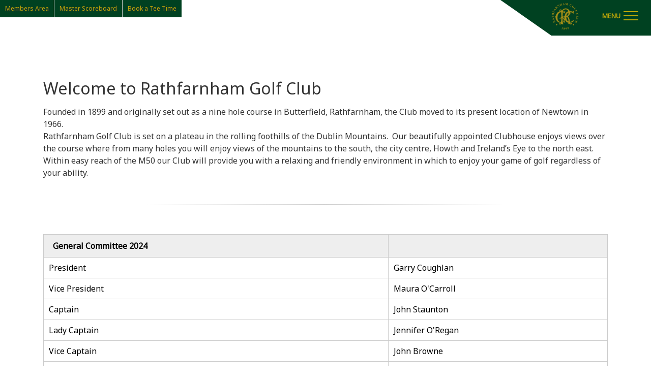

--- FILE ---
content_type: text/html; charset=utf-8
request_url: https://www.rathfarnhamgolfclub.ie/Page/CustomPage?pageId=8725
body_size: 6337
content:
<!DOCTYPE html>
<html>
<head>
    <meta charset="utf-8" />
    <meta name="viewport" content="width=device-width, initial-scale=1.0">
    <title>Welcome  - RATHFARNHAM GOLF CLUB</title>

    <link href="/Content/css-core?v=LucetCz4znmxy2kodZ8I8Q3bRdYsf5SNAaOLxlkl4a01" rel="stylesheet"/>

    <link href="/Content/css-plugins?v=8kqNT-jnwDEP4l60HXwJreWMVdn27cU-T45b8qDE0i81" rel="stylesheet"/>

    <script src="/bundles/modernizr?v="></script>

    <link rel="stylesheet" href="https://use.fontawesome.com/releases/v6.4.2/css/all.css" crossorigin="anonymous">



<link href="https://fonts.googleapis.com/css?family=Noto+Sans&amp;display=swap" rel="stylesheet">
<link href="https://fonts.googleapis.com/css?family=Noto+Sans&amp;display=swap" rel="stylesheet">
<link href="https://fonts.googleapis.com/css?family=Noto+Sans&amp;display=swap" rel="stylesheet">


<style type="text/css">
    .navbar {
        font-family: 'Noto Sans', sans-serif;
    }
    .block-container {
        font-family: 'Noto Sans', sans-serif;
    }
    #page-custom-container {
        font-family: 'Noto Sans', sans-serif;
    }
    .footer {
        font-family: 'Noto Sans', sans-serif;
    }
</style>


    <script src="/bundles/jquery?v=MfNEHs7BVmXIY54ELwFprLaqeiIx3Q8nXZNh-ncXAA81"></script>

    <script src="/bundles/clubsites-core?v=Woyy7-II4KesdgKBll3_o90KfyhGa5gqHadDGTtuBNo1"></script>


    
      <link rel="stylesheet" type="text/css" href="/Content/css/Blocks/text1.min.css?dv=2026120" />  <link rel="stylesheet" type="text/css" href="/Content/css/Blocks/table1.min.css?dv=2026120" />  <link rel="stylesheet" type="text/css" href="/Content/css/Blocks/testimonial1.min.css?dv=2026120" />  



<style type="text/css">
    body{
 background-color:rgb(255, 255, 255);  color:rgb(51, 51, 51); 
    }
    h1,h2,h3,h4,h5,h6{
 color:rgb(51, 51, 51); 
    }
    .modal .modal-dialog .modal-content{
 background-color:rgb(255, 255, 255);  color:rgb(51, 51, 51); 
    }
    a, a:hover, a:visited, a:focus, a:active{
 color:#005dc1; 
    }
    span.title-colour {
  color: rgb(51, 51, 51);  
    }
    .text-colour {
 color:rgb(51, 51, 51); 
    }
    
    
</style>  
    

        <link id="favicon" href="https://clubv1.blob.core.windows.net/clubcrests/d3020a65-fde9-4aac-9d61-7fedb6df74fe_favicon.ico" rel="shortcut icon" type="image/x-icon" />
</head>
<body>
    

<style>
    #nav6 {
        background-color: rgb(0, 65, 33);
    }

    #top-triangle {
        border-color: transparent rgb(0, 65, 33) transparent transparent;
    }

    #rectangle {
        background: rgb(0, 65, 33);
    }

    #club-crest {
        background: rgb(0, 65, 33);
    }

    .hamburger-menu-container {
        background-color: rgb(0, 65, 33);
    }

    .sticky-links {
        background-color: rgb(0, 65, 33);
    }

    @media (min-width: 992px) {
        #nav6 .desktop-nav {
            /* hide content on page load (we make it visible via JS). overflow: hidden;*/
            background-color: rgb(0, 65, 33);
        }
    }

    #nav6 #primary-nav-items .nav-item .nav-link, 
    #nav6 .sticky-links .nav-item .nav-link, 
    #nav6 #navbar-content .nav-item .nav-link,
    #nav6 .slide-toggle p,
    #nav6 #club-crest .navbar-brand .name{
        color: rgb(189, 167, 8);
    }
    #nav6 .icon-bar{
        background-color: rgb(189, 167, 8);
    }
</style>
<nav id="nav6" class="navbar navbar-expand-xl navbar-light fixed-top">
    <div class="container-fluid">

        <div id="club-crest">
            <a class="navbar-brand" href="/">
<img src="https://clubv1.blob.core.windows.net/clubcrests/d3020a65-fde9-4aac-9d61-7fedb6df74fe_crest.png" />                <div class="name">RATHFARNHAM GOLF CLUB</div>            </a>
        </div>

        
        <div class="hamburger-menu-container">
            <button onclick="handleMenuClick()" id="hamburger-toggler" class="slide-toggle navbar-toggler collapsed" type="button"
                    data-toggle="collapse" data-target="#navbar-content" aria-controls="navbarsExampleDefault" aria-expanded="false" aria-label="Toggle navigation">
                <p>Menu</p>
                <div class="hamburger-menu">
                    <span class="icon-bar top-bar"></span>
                    <span class="icon-bar middle-bar"></span>
                    <span class="icon-bar bottom-bar"></span>
                </div>
            </button>
        </div>

        
        <div id="top-triangle"></div>
        <div id="rectangle"></div>

        
        <div class="desktop-nav">
            <div id="navbar-content" class="collapse navbar-collapse desktop-nav-inner">
                <ul id="primary-nav-items" class="navbar-nav">
                            <li class="nav-item">
                                <a class="nav-link" href="/" target="">Home</a>
                            </li>
                            <li class="nav-item dropdown">
                                <a class="nav-link dropdown-toggle" href="#/" id="nav-10935" role="button" data-toggle="dropdown" aria-haspopup="true" aria-expanded="false">
                                    Our Club
                                </a>
                                
                                <div id="dropdown-menu-test" class="dropdown-menu animate slideIn" aria-labelledby="nav-10935">
                                            <a href="/welcome" class="nav-link" target="">Welcome </a>
                                            <a href="/history" class="nav-link" target="">History</a>
                                            <a href="/membership" class="nav-link" target="">Membership</a>
                                            <a href="/clubhouse" class="nav-link" target="">Clubhouse</a>
                                </div>
                            </li>
                            <li class="nav-item dropdown">
                                <a class="nav-link dropdown-toggle" href="#/" id="nav-10939" role="button" data-toggle="dropdown" aria-haspopup="true" aria-expanded="false">
                                    Course
                                </a>
                                
                                <div id="dropdown-menu-test" class="dropdown-menu animate slideIn" aria-labelledby="nav-10939">
                                            <a href="/information" class="nav-link" target="">Information</a>
                                            <a href="/going-18" class="nav-link" target="">Going 18</a>
                                            <a href="/testimonials" class="nav-link" target="">Testimonials</a>
                                            <a href="/our-sponsors" class="nav-link" target="">Our Sponsors</a>
                                </div>
                            </li>
                            <li class="nav-item dropdown">
                                <a class="nav-link dropdown-toggle" href="#/" id="nav-34569" role="button" data-toggle="dropdown" aria-haspopup="true" aria-expanded="false">
                                    Open Competitions
                                </a>
                                
                                <div id="dropdown-menu-test" class="dropdown-menu animate slideIn" aria-labelledby="nav-34569">
                                            <a href="https://visitors.brsgolf.com/rathfarnham#/open-competitions" class="nav-link" target="_blank">Open Competitions</a>
                                            <a href="/results" class="nav-link" target="">Results</a>
                                </div>
                            </li>
                            <li class="nav-item dropdown">
                                <a class="nav-link dropdown-toggle" href="#/" id="nav-10972" role="button" data-toggle="dropdown" aria-haspopup="true" aria-expanded="false">
                                    Visitors
                                </a>
                                
                                <div id="dropdown-menu-test" class="dropdown-menu animate slideIn" aria-labelledby="nav-10972">
                                            <a href="/green-fees" class="nav-link" target="">Green Fees</a>
                                            <a href="/group-golf" class="nav-link" target="">Group Golf</a>
                                            <a href="/course-proud---etiquette" class="nav-link" target="">Course Proud &amp; Etiquette</a>
                                            <a href="/inter-club" class="nav-link" target="">Inter Club</a>
                                </div>
                            </li>
                            <li class="nav-item dropdown">
                                <a class="nav-link dropdown-toggle" href="#/" id="nav-17598" role="button" data-toggle="dropdown" aria-haspopup="true" aria-expanded="false">
                                    Sections
                                </a>
                                
                                <div id="dropdown-menu-test" class="dropdown-menu animate slideIn" aria-labelledby="nav-17598">
                                            <a href="/juvenile-golf" class="nav-link" target="">Juvenile Golf</a>
                                            <a href="/ladies-golf" class="nav-link" target="">Ladies Golf</a>
                                            <a href="/men-s-golf" class="nav-link" target="">Men&#39;s Golf</a>
                                </div>
                            </li>
                            <li class="nav-item dropdown">
                                <a class="nav-link dropdown-toggle" href="#/" id="nav-2433" role="button" data-toggle="dropdown" aria-haspopup="true" aria-expanded="false">
                                    Contact
                                </a>
                                
                                <div id="dropdown-menu-test" class="dropdown-menu animate slideIn" aria-labelledby="nav-2433">
                                            <a href="/our-team" class="nav-link" target="">Our Team</a>
                                            <a href="/club-professional" class="nav-link" target="">Club Professional</a>
                                            <a href="/how-to-find-us" class="nav-link" target="">How to Find Us &amp; Other Info</a>
                                            <a href="/course-gallery" class="nav-link" target="">Gallery</a>
                                </div>
                            </li>
                </ul>
            </div>
        </div>
        
        <ul class="navbar-nav sticky-links" desktop-view-only="true">
                <li class="nav-item">
                    <a href="https://rathfarnham.hub.clubv1.com/" class="nav-link" target="">Members Area</a>
                </li>
                <li class="nav-item">
                    <a href="/Page/CustomPage?pageId=12990" class="nav-link" target="">Master Scoreboard</a>
                </li>
                <li class="nav-item">
                    <a href="https://members.brsgolf.com/rathfarnham/login" class="nav-link" target="_blank">Book a Tee Time</a>
                </li>
        </ul>

        
        <div class="mobile-nav">
            <div id="navbar-content" class="collapse navbar-collapse">
                <ul class="navbar-nav">
                            <li class="nav-item">
                                <a class="nav-link" href="/" target="">Home</a>
                            </li>
                            <li class="nav-item dropdown">
                                
                                <a class="nav-link dropdown-toggle" href="#/" id="nav-10935" role="button" data-toggle="dropdown" aria-haspopup="true" aria-expanded="false">
                                    Our Club
                                </a>
                                
                                <div class="dropdown-menu animate slideIn" aria-labelledby="nav-10935">
                                            <a href="/welcome" class="nav-link" target="">Welcome </a>
                                            <a href="/history" class="nav-link" target="">History</a>
                                            <a href="/membership" class="nav-link" target="">Membership</a>
                                            <a href="/clubhouse" class="nav-link" target="">Clubhouse</a>
                                </div>
                            </li>
                            <li class="nav-item dropdown">
                                
                                <a class="nav-link dropdown-toggle" href="#/" id="nav-10939" role="button" data-toggle="dropdown" aria-haspopup="true" aria-expanded="false">
                                    Course
                                </a>
                                
                                <div class="dropdown-menu animate slideIn" aria-labelledby="nav-10939">
                                            <a href="/information" class="nav-link" target="">Information</a>
                                            <a href="/going-18" class="nav-link" target="">Going 18</a>
                                            <a href="/testimonials" class="nav-link" target="">Testimonials</a>
                                            <a href="/our-sponsors" class="nav-link" target="">Our Sponsors</a>
                                </div>
                            </li>
                            <li class="nav-item dropdown">
                                
                                <a class="nav-link dropdown-toggle" href="#/" id="nav-34569" role="button" data-toggle="dropdown" aria-haspopup="true" aria-expanded="false">
                                    Open Competitions
                                </a>
                                
                                <div class="dropdown-menu animate slideIn" aria-labelledby="nav-34569">
                                            <a href="https://visitors.brsgolf.com/rathfarnham#/open-competitions" class="nav-link" target="_blank">Open Competitions</a>
                                            <a href="/results" class="nav-link" target="">Results</a>
                                </div>
                            </li>
                            <li class="nav-item dropdown">
                                
                                <a class="nav-link dropdown-toggle" href="#/" id="nav-10972" role="button" data-toggle="dropdown" aria-haspopup="true" aria-expanded="false">
                                    Visitors
                                </a>
                                
                                <div class="dropdown-menu animate slideIn" aria-labelledby="nav-10972">
                                            <a href="/green-fees" class="nav-link" target="">Green Fees</a>
                                            <a href="/group-golf" class="nav-link" target="">Group Golf</a>
                                            <a href="/course-proud---etiquette" class="nav-link" target="">Course Proud &amp; Etiquette</a>
                                            <a href="/inter-club" class="nav-link" target="">Inter Club</a>
                                </div>
                            </li>
                            <li class="nav-item dropdown">
                                
                                <a class="nav-link dropdown-toggle" href="#/" id="nav-17598" role="button" data-toggle="dropdown" aria-haspopup="true" aria-expanded="false">
                                    Sections
                                </a>
                                
                                <div class="dropdown-menu animate slideIn" aria-labelledby="nav-17598">
                                            <a href="/juvenile-golf" class="nav-link" target="">Juvenile Golf</a>
                                            <a href="/ladies-golf" class="nav-link" target="">Ladies Golf</a>
                                            <a href="/men-s-golf" class="nav-link" target="">Men&#39;s Golf</a>
                                </div>
                            </li>
                            <li class="nav-item dropdown">
                                
                                <a class="nav-link dropdown-toggle" href="#/" id="nav-2433" role="button" data-toggle="dropdown" aria-haspopup="true" aria-expanded="false">
                                    Contact
                                </a>
                                
                                <div class="dropdown-menu animate slideIn" aria-labelledby="nav-2433">
                                            <a href="/our-team" class="nav-link" target="">Our Team</a>
                                            <a href="/club-professional" class="nav-link" target="">Club Professional</a>
                                            <a href="/how-to-find-us" class="nav-link" target="">How to Find Us &amp; Other Info</a>
                                            <a href="/course-gallery" class="nav-link" target="">Gallery</a>
                                </div>
                            </li>
                </ul>
                
                <ul class="navbar-nav sticky-links" desktop-view-only="false">
                        <li class="nav-item">
                            <a href="https://rathfarnham.hub.clubv1.com/" class="nav-link" target="">Members Area</a>
                        </li>
                        <li class="nav-item">
                            <a href="/Page/CustomPage?pageId=12990" class="nav-link" target="">Master Scoreboard</a>
                        </li>
                        <li class="nav-item">
                            <a href="https://members.brsgolf.com/rathfarnham/login" class="nav-link" target="_blank">Book a Tee Time</a>
                        </li>
                </ul>
            </div>
        </div>
    </div>
</nav>
<link rel="stylesheet" type="text/css" href="/Content/css/Nav/Nav6.css" />
<link rel="stylesheet" type="text/css" href="/Content/css/Nav/GlobalNav.min.css" />
<script type="text/javascript" src="/Content/js/nav/Nav6.js"></script>

    
    <div class="body-content">       
         

<div id="page-custom-container" data-status="Published" data-has-page-title="false">

    <div id="text1_0f4fd9fd" class="text1 container block-container" data-order="0"
         data-title-align="left" data-p-align="left">

        
            <div class="title mt-sm-5">
                <h2>Welcome to Rathfarnham Golf Club</h2>
            </div>
                        <p>
                    <p>Founded in 1899 and originally set out as a nine hole course in Butterfield, Rathfarnham, the Club moved to its present location of Newtown in 1966. <br />
Rathfarnham Golf Club is set on a plateau in the rolling foothills of the Dublin Mountains.&nbsp;&nbsp;Our beautifully appointed Clubhouse enjoys views over the course where from many holes you will enjoy views of the mountains to the south, the city centre, Howth and Ireland’s Eye to the north east. <br />
Within easy reach of the M50 our Club will provide you with a relaxing and friendly environment in which to enjoy your game of golf regardless of your ability.</p>
                </p>
    </div>
        <div class="block-divider-wrapper">
            <div class="block-divider container"></div>
        </div>
    <script type="text/javascript">
        var init_text1_0f4fd9fd = function () {
            $("#text1_0f4fd9fd").text1({
                debug: false
            });
        }
        queueHelper.enqueueInit(init_text1_0f4fd9fd);        
    </script>

    <div id="table1_df7d75f6" class="table1 container block-container" data-order="1">

        
        
            <div class="table-container">
                <table>
                    <thead >
                        <tr>
                                <th data-col="0" data-ta="Left">General Committee 2024</th>
                                <th data-col="1" data-ta="Default"></th>
                        </tr>
                    </thead>
                    <tbody>
                            <tr>
                                    <td data-col="0" data-ta="Left">
                                            
                                            President
                                        
                                        </td>
                                    <td data-col="1" data-ta="Default">
                                            Garry Coughlan
                                        </td>
                            </tr>
                            <tr>
                                    <td data-col="0" data-ta="Default">
                                            
                                            Vice President
                                        
                                        </td>
                                    <td data-col="1" data-ta="Default">Maura O'Carroll</td>
                            </tr>
                            <tr>
                                    <td data-col="0" data-ta="Default">
                                            
                                            Captain
                                        
                                        </td>
                                    <td data-col="1" data-ta="Default">
                                            John Staunton</td>
                            </tr>
                            <tr>
                                    <td data-col="0" data-ta="Default">
                                            
                                            Lady Captain
                                        
                                        </td>
                                    <td data-col="1" data-ta="Default">
                                            Jennifer O'Regan</td>
                            </tr>
                            <tr>
                                    <td data-col="0" data-ta="Default">
                                            
                                            Vice Captain
                                        
                                        </td>
                                    <td data-col="1" data-ta="Default">
                                            John Browne</td>
                            </tr>
                            <tr>
                                    <td data-col="0" data-ta="Default">
                                            
                                            Lady Vice Captain
                                        
                                        </td>
                                    <td data-col="1" data-ta="Default">
                                            Mary Kelly</td>
                            </tr>
                            <tr>
                                    <td data-col="0" data-ta="Default">
                                            
                                            Honorary Secretary
                                        
                                        </td>
                                    <td data-col="1" data-ta="Default">
                                            
                                            Janet Gillis
                                        
                                        </td>
                            </tr>
                            <tr>
                                    <td data-col="0" data-ta="Default">
                                            
                                            Honorary Treasurer
                                        
                                        </td>
                                    <td data-col="1" data-ta="Default">
                                            Graham Kirk
                                        </td>
                            </tr>
                            <tr>
                                    <td data-col="0" data-ta="Default">
                                            
                                            General Committee Member
                                        
                                        </td>
                                    <td data-col="1" data-ta="Default">
                                            Greg Furlong</td>
                            </tr>
                            <tr>
                                    <td data-col="0" data-ta="Default">
                                            
                                            General Committee Member
                                        
                                        </td>
                                    <td data-col="1" data-ta="Default">
                                            Tom Brophy</td>
                            </tr>
                            <tr>
                                    <td data-col="0" data-ta="Default">
                                            
                                            General Committee Member
                                        
                                        </td>
                                    <td data-col="1" data-ta="Default">
                                            Lorna Callanan
                                        </td>
                            </tr>
                            <tr>
                                    <td data-col="0" data-ta="Default">
                                            
                                            General Committee Member
                                        
                                        </td>
                                    <td data-col="1" data-ta="Default">
                                            Fiana Holland</td>
                            </tr>
                            <tr>
                                    <td data-col="0" data-ta="Default">
                                            
                                            General Committee Member
                                        
                                        </td>
                                    <td data-col="1" data-ta="Default">
                                            
                                            Kara Browning</td>
                            </tr>
                            <tr>
                                    <td data-col="0" data-ta="Default">
                                            
                                            General Committee Member
                                        
                                        </td>
                                    <td data-col="1" data-ta="Default">
                                            Alan Maguire</td>
                            </tr>
                            <tr>
                                    <td data-col="0" data-ta="Default">
                                            
                                            General Committee Member
                                        
                                        </td>
                                    <td data-col="1" data-ta="Default">
                                            Michael Stack
                                        </td>
                            </tr>
                    </tbody>
                </table>
            </div>
    </div>
        <div class="block-divider-wrapper">
            <div class="block-divider container"></div>
        </div>
    <script type="text/javascript">
        var init_table1_df7d75f6 = function () {
            $("#table1_df7d75f6").table1({
                debug: false,
                showPager: false,
                showPagingInfo: false,
                showSearchBox: false,
                showSort: false,
                rowsPerPage: 10
            });
        }
        queueHelper.enqueueInit(init_table1_df7d75f6);
    </script>

    <div id="testimonial1_153e1aa8" class="testimonial1 block-container" data-order="2">
        <div class="slick-container container">
                    <div class="item">
                        <div class="image" style="background-image:url(https://clubv1.blob.core.windows.net/clubsite-media/984/4ec9f1c8f9d4-13th%20hole.jpg)" data-noimage="false"></div>
                        <div class="content">
                                <p data-aos-offset="-12">
                                    At times you forget how close you are to Dublin city centre as you meander peacefully through beautifully presented holes. 
                                </p>
                            <div data-aos-offset="-12" class="customer-name">-  -</div>
                        </div>
                    </div>
        </div>
    </div>
        <div class="block-divider-wrapper">
            <div class="block-divider container"></div>
        </div>
    <script type="text/javascript">
        var init_testimonial1_153e1aa8 = function () {
            $("#testimonial1_153e1aa8").testimonial1({
                debug: false,
                autoplay: false
            });
        }
        queueHelper.enqueueInit(init_testimonial1_153e1aa8);
    </script>
        <div class="page-meta-data container">
            <div class="date-created">Last updated: 30 Apr 2025 08:47</div>
        </div>
</div>
    </div>

    

<div id="footer1" class="footer1 footer footer-content" 
     data-reduced="False" data-show-social-media="False">

    <div class="background-image " style="background-image:url(https://clubv1.blob.core.windows.net/clubsite-media/984/080407f48d56-dji_0761-rathfarnham-lr_e.jpg);"></div>
    <div class="background-fitler"></div>
    <div class="content container">

        
        <div class="social-media-links container">
                                            </div>

        
        <div class="company-address container">
            RATHFARNHAM GOLF CLUB<br />

                <span>Stocking Lane, Rathfarnham, Ireland, D16 C677<br /></span>


        </div>

        
        <div class="disclaimer">
            <div class="links">
                <a class="link" href="/PrivacyPolicy">Privacy Policy</a>
                <a class="link" href="/TermsAndConditions">Terms and Conditions</a>
                <a class="link" href="/CookiesPolicy">Cookies Policy</a>
            </div>
            Provided by <a href="http://www.clubsystems.com/">Club Systems International Ltd.</a><br />
            Powered by <a href="https://howdidido.com">HowDidiDo.com</a><br />
            Copyright&copy; 2026, RATHFARNHAM GOLF CLUB. All Rights Reserved.<br />
        </div>
    </div>

</div>
<script type="text/javascript" src="/Content/js/footer/Footer1.js"></script>
<link rel="stylesheet" type="text/css" href="/Content/css/Footer/Footer1.css" />
    


    
    <script src="/bundles/bootstrap?v=ESck_wvaWCiF5JsitLMh765lhMnw7BVBtZE-YUTa4Ns1"></script>

    <script src="/bundles/clubsites-plugins?v=Zv5f5i-lcsOIWci1aZZam-jq31GIQpxVmXFAObx8jgU1"></script>


      <script type="text/javascript" src="/Content/js/Blocks/text1.js?dv=2026120"></script>  <script type="text/javascript" src="/Content/js/Blocks/table1.js?dv=2026120"></script>  <script type="text/javascript" src="/Content/js/Blocks/testimonial1.js?dv=2026120"></script>  

    <script type="text/javascript">
        initView({
            debug: false
        });
    </script>
    </body>
</html>

--- FILE ---
content_type: text/css
request_url: https://www.rathfarnhamgolfclub.ie/Content/css/Blocks/text1.min.css?dv=2026120
body_size: 410
content:
.text1 .title h2{position:relative;margin:0 auto;text-align:left;margin-top:60px;margin-bottom:15px;z-index:2;}@media(min-width:576px){.text1 .title h2{padding:0;}}.text1 p{text-align:justify;}@media(min-width:576px){.text1 p{padding:0;}}.text1>p:last-child{margin-bottom:0;}.text1[data-title-align='center'] h2,.text1[data-title-align='centre'] h2{text-align:center;}.text1[data-title-align='right'] h2{text-align:right;}.text1[data-title-align='justify'] h2,.text1[data-title-align='justified'] h2{text-align:justify;}.text1[data-title-align='left'] h2{text-align:left;}.text1[data-p-align='center'] p,.text1[data-p-align='centre'] p{text-align:center;}.text1[data-p-align='right'] p{text-align:right;}.text1[data-p-align='justify'] p,.text1[data-p-align='justified'] p{text-align:justify;}.text1[data-p-align='left'] p{text-align:left;}

--- FILE ---
content_type: text/css
request_url: https://www.rathfarnhamgolfclub.ie/Content/css/Blocks/table1.min.css?dv=2026120
body_size: 438
content:
.table1{margin-top:25px;}.table1 .title{margin-bottom:15px;}.table1 .description{margin-bottom:15px;}.table1 .table-container table{border-collapse:collapse;margin-bottom:7.5px;margin-top:7.5px;width:100% !important;color:#000;}@media(min-width:768px){.table1 .table-container table{border:1px solid #800080;}}.table1 .table-container table th,.table1 .table-container table td{border:none;border:1px solid #ccc;}.table1 .table-container table th[data-ta="Left"],.table1 .table-container table td[data-ta="Left"]{text-align:left;}.table1 .table-container table th[data-ta="Center"],.table1 .table-container table td[data-ta="Center"]{text-align:center;}.table1 .table-container table th[data-ta="Right"],.table1 .table-container table td[data-ta="Right"]{text-align:right;}.table1 .table-container table thead tr th{background-color:#eee;font-weight:bold;}.table1 .table-container table thead tr th[data-ta="Left"]{text-align:left;}.table1 .table-container table thead tr th[data-ta="Center"]{text-align:center;}.table1 .table-container table thead tr th[data-ta="Right"]{text-align:right;}

--- FILE ---
content_type: text/css
request_url: https://www.rathfarnhamgolfclub.ie/Content/css/Blocks/testimonial1.min.css?dv=2026120
body_size: 910
content:
.testimonial1{height:auto;padding-left:0;padding-right:0;}.testimonial1 .block-header{text-align:center;}.testimonial1 .item{position:relative;}@media(min-width:992px){.testimonial1 .item{min-height:280px;padding-left:5%;}}.testimonial1 .item .image{width:150px;height:150px;position:relative;z-index:0;border-radius:50%;background-repeat:no-repeat;background-size:cover;background-position:center;margin-bottom:20px;margin-left:auto;margin-right:auto;opacity:.9;}.testimonial1 .item .image[data-noimage="true"]{background:#eee;border:1px solid #ccc;}.testimonial1 .item .image[data-noimage="true"]:after{position:relative;top:25px;display:block;content:"";font-family:"Font Awesome 5 Free";width:150px;height:150px;text-align:center;font-size:80px;color:#c5c5c5;}@media(min-width:992px){.testimonial1 .item .image[data-noimage="true"]:after{width:250px;height:250px;top:20px;font-size:120px;}}@media(min-width:992px){.testimonial1 .item .image{position:absolute;top:50%;left:15%;transform:translate(-50%,-50%);float:left;width:250px;height:250px;}}.testimonial1 .item .content{position:relative;z-index:1;line-height:30px;margin-bottom:15px;margin-top:10px;text-align:center;}@media(min-width:992px){.testimonial1 .item .content{position:absolute;top:50%;left:50%;transform:translate(-50%,-50%);float:left;width:calc(100% - 400px);font-size:18px;margin-left:120px;}}.testimonial1 .item .content p:first-child:before{content:"";font-family:"Font Awesome 5 Free";font-weight:900;margin-right:5px;font-size:14px;}.testimonial1 .item .content p:last-of-type:after{display:inline;content:"";font-family:"Font Awesome 5 Free";font-weight:900;margin-left:5px;font-size:14px;}.testimonial1 .item .content span.fa-quote-left{margin-right:5px;}.testimonial1 .item .content span.fa-quote-right{margin-left:5px;}.testimonial1 .item .customer-name{font-weight:bold;text-align:center;}.testimonial1 .slick-prev,.testimonial1 .slick-next{display:none !important;}.testimonial1 .slick-prev:before,.testimonial1 .slick-next:before{color:#333;}.testimonial1 .slick-container.container .slick-prev,.testimonial1 .slick-container.container .slick-next{display:none;}@media(min-width:768px){.testimonial1 .slick-container.container .slick-prev,.testimonial1 .slick-container.container .slick-next{display:block !important;}}.testimonial1 .slick-container.container .slick-dots{position:relative;}

--- FILE ---
content_type: application/x-javascript
request_url: https://www.rathfarnhamgolfclub.ie/Content/js/Blocks/testimonial1.js?dv=2026120
body_size: 1282
content:
/* globals
    jQuery, CsLogger
 */
/* exported
 */
"use strict";
(function ($, window, document, undefined) {

    // default settings.
    var _pluginName = "testimonial1";
    var _defaultsOptions = {
        debug: false,
        autoplay: false,
        autoplayInterval: 9000
    };
    var _logger = new CsLogger(_pluginName);

    // constructor.
    function Testimonial1(element, options) {
        this._element = element;

        // $.extend to store user provided options.
        this._options = $.extend({}, _defaultsOptions, options);
        this._defaultOptions = _defaultsOptions;
        this._name = _pluginName;
        this.init();
    }

    // (void) ensure the selected element is valid.
    function validateElement(element) {
        _logger.log("validateElement()");
        if (element == undefined || $(element).length == 0) {
            _logger.error("selected element is not valid.");
            return;
        }
    }

    // (void) validate the options passed into the plugin.
    function validateOptions(options) {
        if (typeof (options.debug) == "boolean" && options.debug == true) {
            _logger.enable();
        }
        if (typeof options.autoplay == "boolean") {
            _defaultsOptions.autoplay = options.autoplay;
        }
        if (typeof options.autoplayInterval == "number") {
            _defaultsOptions.autoplayInterval = options.autoplayInterval;
        }
        _logger.obj("validateOptions() | opts:", options);
    }

    // prototype extensions.
    Testimonial1.prototype = {

        // (void) initialise.
        init: function () {
            validateOptions(this._options);
            validateElement(this._element);
            _logger.log("init()");

            $(this._element).find(".slick-container").slick({
                autoplay: _defaultsOptions.autoplay,
                autoplaySpeed: _defaultsOptions.autoplayInterval,
                arrows: true,
                //prevArrow: "<a href='#/'><i class='fa fa-carret-left'></i></a>",
                //nextArrow: "<a href='#/'><i class='fa fa-carret-right'></i></a>",
                dots: true,
                infinite: true,
                slidesToScroll: 1,
                mobileFirst: true,
                responsive: [
                    {
                        breakpoint: 1024,
                        settings: {
                            slidesToShow: 1,
                            slidesToScroll: 1,
                            arrows: true,
                            dots: true,
                        }
                    },
                    {
                        breakpoint: 768,
                        settings: {
                            slidesToShow: 1,
                            slidesToScroll: 1,
                            arrows: true,
                            dots: true,
                        }
                    },
                    {
                        breakpoint: 480,
                        settings: {
                            slidesToShow: 1,
                            slidesToScroll: 1,
                            arrows: true,
                            dots: true,
                        }
                    }
                ]
            });
        }
    };

    // A really lightweight plugin wrapper around the constructor,
    // preventing against multiple instantiations
    $.fn[_pluginName] = function (options) {
        return this.each(function () {
            if (!$.data(this, "plugin_" + _pluginName)) {
                $.data(this, "plugin_" + _pluginName,
                    new Testimonial1(this, options));
            }
        });
    };

})(jQuery, window, document);

--- FILE ---
content_type: application/x-javascript
request_url: https://www.rathfarnhamgolfclub.ie/Content/js/Blocks/table1.js?dv=2026120
body_size: 1191
content:
/* globals
    jQuery, CsLogger
 */
/* exported
 */
"use strict";
(function ($, window, document, undefined) {
    // default settings.
    var _pluginName = "table1";
    var _defaultsOptions = {
        debug: false,
        scrollReveal: true,
        showPager: true,
        showPagingInfo: true,
        showSearchBox: true,
        rowsPerPage: 10
    };
    var _logger = new CsLogger(_pluginName);


    // constructor.
    function Table1(element, options) {
        this._element = element;
        this._options = $.extend({}, _defaultsOptions, options);
        this._defaultOptions = _defaultsOptions;
        this._name = _pluginName;
        this.init();
    }

    // (void) validate the options passed into the plugin.
    function validateOptions(options) {
        if (typeof (options.debug) == "boolean" && options.debug == true) {
            _logger.enable();
        }
        if (typeof (options.rowsPerPage) == "number") {
            _defaultsOptions.rowsPerPage = options.rowsPerPage;
        }
        if (typeof (options.showPager) == "boolean") {
            _defaultsOptions.showPager = options.showPager;
        }
        if (typeof (options.showPagingInfo) == "boolean") {
            _defaultsOptions.showPagingInfo = options.showPagingInfo;
        }
        if (typeof (options.showSearchBox) == "boolean") {
            _defaultsOptions.showSearchBox = options.showSearchBox;
        }
        _logger.obj("validateOptions() | opts:", options);
    }

    // (void) ensure the selected element is valid.
    function validateElement(element) {
        _logger.log("validateElement()");
        if (element == undefined || $(element).length == 0) {
            _logger.error("selected element is not valid.");
            return;
        }
    }

    // prototype extensions.
    Table1.prototype = {

        // (void) initialise.
        init: function () {
            validateOptions(this._options);
            validateElement(this._element);
            _logger.log("init()");

            $(this._element).find(".table-container > table").DataTable({
                order: [],
                ordering: this._options.showSort,
                responsive: true,
                lengthChange: false, // this disables user to select how many rows to show.
                pageLength: this._options.rowsPerPage,
                paging: this._options.showPager,
                info: this._options.showPagingInfo,
                searching: this._options.showSearchBox,
            });
        }
    };

    // A really lightweight plugin wrapper around the constructor,
    // preventing against multiple instantiations
    $.fn[_pluginName] = function (options) {
        return this.each(function () {
            if (!$.data(this, "plugin_" + _pluginName)) {
                $.data(this, "plugin_" + _pluginName,
                    new Table1(this, options));
            }
        });
    };

})(jQuery, window, document);